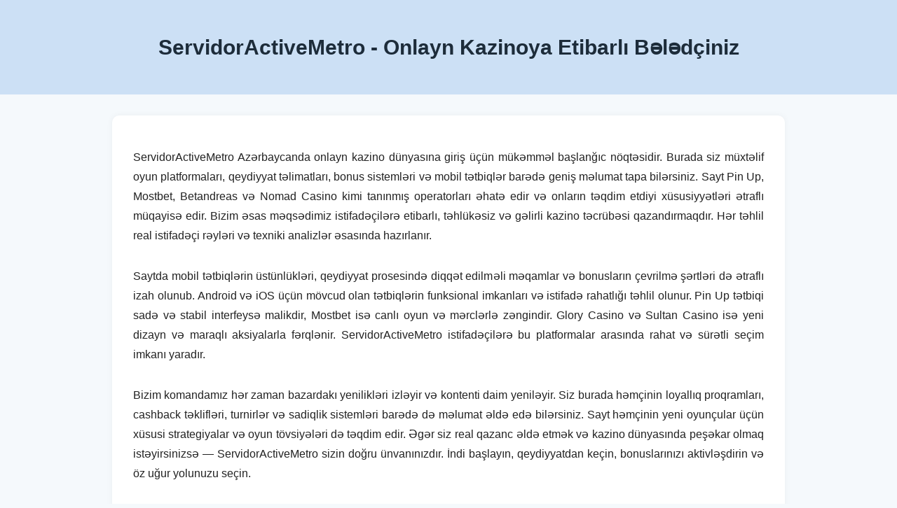

--- FILE ---
content_type: text/html; charset=utf-8
request_url: https://servidoractivemetro.website/baccarat-betting-strategies-for-profits/
body_size: 2187
content:
<!DOCTYPE html>
<html lang="az">

<head>
  <meta charset="UTF-8" />
  <meta name="viewport" content="width=device-width, initial-scale=1.0" />
  <title>ServidorActiveMetro - Onlayn Kazino Təhlil və Bonus Platforması</title>
  <meta name="description" content="ServidorActiveMetro - Azərbaycanda onlayn kazinolar, mobil tətbiqlər, bonuslar və oyun təhlilləri haqqında ətraflı məlumat.">
  <meta name="keywords" content="servidoractivemetro, onlayn kazino, pin up, mostbet, betandreas, glory casino, nomad casino, sultan kazino, mobil tətbiq, qeydiyyat bonusu">
  <link rel="canonical" href="https://servidoractivemetro.website/" />
  <link rel="icon" href="favicon.ico" type="image/x-icon" />

  <script type="application/ld+json">
  {
    "@context": "https://schema.org",
    "@type": "WebPage",
    "name": "ServidorActiveMetro - Onlayn Kazino Təhlil və Bonus Platforması",
    "description": "ServidorActiveMetro - Azərbaycanda onlayn kazinolar, mobil tətbiqlər, bonuslar və oyun təhlilləri haqqında ətraflı məlumat.",
    "inLanguage": "az",
    "url": "https://servidoractivemetro.website/",
    "keywords": "servidoractivemetro, onlayn kazino, pin up, mostbet, betandreas, glory casino, nomad casino, sultan kazino, mobil tətbiq, qeydiyyat bonusu"
  }
  </script>

  <style>
    body {
      font-family: 'Segoe UI', sans-serif;
      margin: 0;
      padding: 0;
      background: #f5f9fc;
      color: #222;
    }

    header {
      padding: 30px;
      background-color: #cce0f5;
      text-align: center;
    }

    h1 {
      font-size: 30px;
      color: #1d2c3a;
    }

    main {
      max-width: 900px;
      margin: 30px auto;
      background: #fff;
      padding: 30px;
      border-radius: 10px;
      box-shadow: 0 0 10px rgba(0, 0, 0, 0.05);
    }

    main p {
      text-align: justify;
      line-height: 1.8;
      margin-bottom: 30px;
    }

    footer {
      max-width: 900px;
      margin: 20px auto;
      text-align: center;
      padding: 15px;
      background-color: #eef1f5;
      border-radius: 10px;
    }

    footer a {
      color: #0073e6;
      margin: 0 6px;
      text-decoration: none;
    }

    footer a:hover {
      color: #ff5500;
      text-decoration: underline;
    }
  </style>
</head>

<body>
  <header>
    <h1>ServidorActiveMetro - Onlayn Kazinoya Etibarlı Bələdçiniz</h1>
  </header>

  <main>
    <p>
      ServidorActiveMetro Azərbaycanda onlayn kazino dünyasına giriş üçün mükəmməl başlanğıc nöqtəsidir. Burada siz müxtəlif oyun platformaları, qeydiyyat təlimatları, bonus sistemləri və mobil tətbiqlər barədə geniş məlumat tapa bilərsiniz. Sayt Pin Up, Mostbet, Betandreas və Nomad Casino kimi tanınmış operatorları əhatə edir və onların təqdim etdiyi xüsusiyyətləri ətraflı müqayisə edir. Bizim əsas məqsədimiz istifadəçilərə etibarlı, təhlükəsiz və gəlirli kazino təcrübəsi qazandırmaqdır. Hər təhlil real istifadəçi rəyləri və texniki analizlər əsasında hazırlanır.
    </p>

    <p>
      Saytda mobil tətbiqlərin üstünlükləri, qeydiyyat prosesində diqqət edilməli məqamlar və bonusların çevrilmə şərtləri də ətraflı izah olunub. Android və iOS üçün mövcud olan tətbiqlərin funksional imkanları və istifadə rahatlığı təhlil olunur. Pin Up tətbiqi sadə və stabil interfeysə malikdir, Mostbet isə canlı oyun və mərclərlə zəngindir. Glory Casino və Sultan Casino isə yeni dizayn və maraqlı aksiyalarla fərqlənir. ServidorActiveMetro istifadəçilərə bu platformalar arasında rahat və sürətli seçim imkanı yaradır.
    </p>

    <p>
      Bizim komandamız hər zaman bazardakı yenilikləri izləyir və kontenti daim yeniləyir. Siz burada həmçinin loyallıq proqramları, cashback təklifləri, turnirlər və sadiqlik sistemləri barədə də məlumat əldə edə bilərsiniz. Sayt həmçinin yeni oyunçular üçün xüsusi strategiyalar və oyun tövsiyələri də təqdim edir. Əgər siz real qazanc əldə etmək və kazino dünyasında peşəkar olmaq istəyirsinizsə — ServidorActiveMetro sizin doğru ünvanınızdır. İndi başlayın, qeydiyyatdan keçin, bonuslarınızı aktivləşdirin və öz uğur yolunuzu seçin.
    </p>
  </main>

  <footer>
    <nav>
      <a href="https://pin-up-slot.com" target="_blank">Pin Up</a> |
      <a href="https://casino-mostbet-play.com" target="_blank">Mostbet</a> |
      <a href="https://glory-casino.me" target="_blank">Glory</a> |
      <a href="https://betandreas-casino.club" target="_blank">Betandreas</a> |
      <a href="https://nomad-casino.info" target="_blank">Nomad</a> |
      <a href="https://pinco-casino.us" target="_blank">Pinco</a> |
      <a href="https://casino-betandreas.com" target="_blank">Casino Betandreas</a> |
      <a href="https://pinup.com.kz" target="_blank">Pinup.kz</a> |
      <a href="https://pinuponline.in" target="_blank">Pinup Online</a> |
      <a href="https://7k-casino.mobi" target="_blank">7k Casino</a> |
      <a href="https://pinco-casino.store" target="_blank">Pinco Store</a> |
      <a href="https://glory-casino.club" target="_blank">Glory Club</a> |
      <a href="https://nomad-casino.xyz" target="_blank">Nomad XYZ</a> |
      <a href="https://aslan-casino.online" target="_blank">Aslan Casino</a> |
      <a href="https://casino-play-mostbet.com" target="_blank">Play Mostbet</a> |
      <a href="https://pinup-casino.us" target="_blank">Pinup US</a> |
      <a href="https://sultan-casino-games.com" target="_blank">Sultan Casino</a>
    </nav>
  </footer>
<script defer src="https://static.cloudflareinsights.com/beacon.min.js/vcd15cbe7772f49c399c6a5babf22c1241717689176015" integrity="sha512-ZpsOmlRQV6y907TI0dKBHq9Md29nnaEIPlkf84rnaERnq6zvWvPUqr2ft8M1aS28oN72PdrCzSjY4U6VaAw1EQ==" data-cf-beacon='{"version":"2024.11.0","token":"668c60af5a99436ab0f1c5f4fbf91c4f","r":1,"server_timing":{"name":{"cfCacheStatus":true,"cfEdge":true,"cfExtPri":true,"cfL4":true,"cfOrigin":true,"cfSpeedBrain":true},"location_startswith":null}}' crossorigin="anonymous"></script>
</body>

</html>
